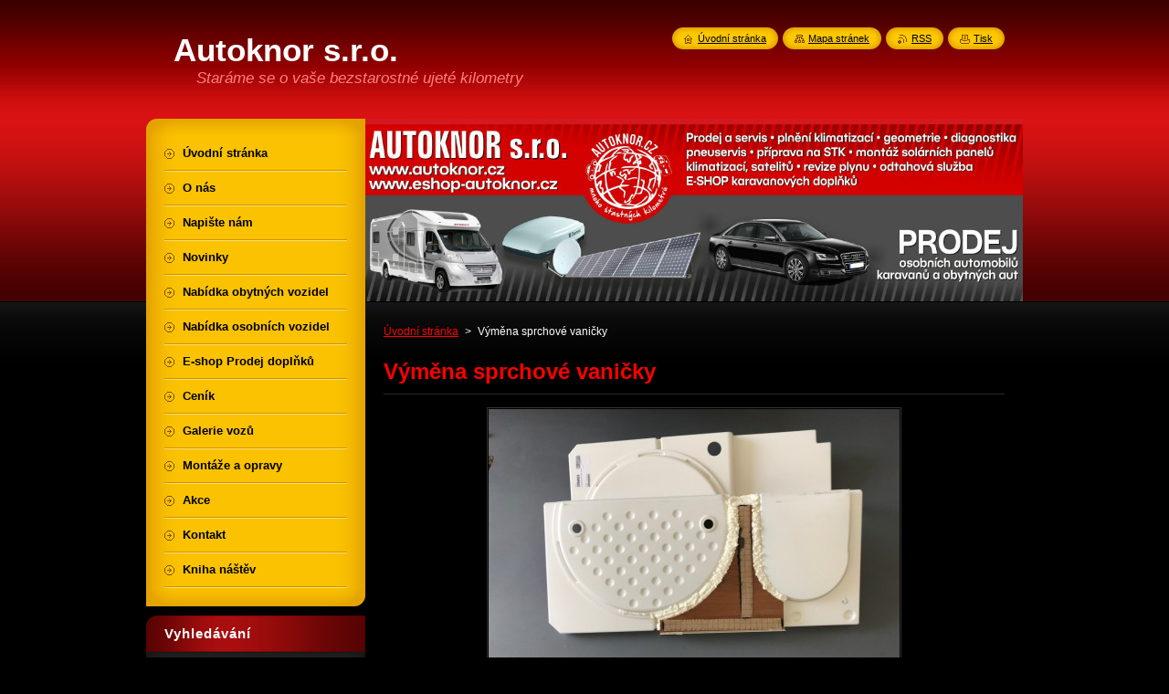

--- FILE ---
content_type: text/html; charset=UTF-8
request_url: https://www.autoknor.cz/products/vymena-sprchove-vanicky/
body_size: 6505
content:
<!--[if lte IE 9]><!DOCTYPE HTML PUBLIC "-//W3C//DTD HTML 4.01 Transitional//EN" "https://www.w3.org/TR/html4/loose.dtd"><![endif]-->
<!DOCTYPE html>
<!--[if IE]><html class="ie" lang="cs"><![endif]-->
<!--[if gt IE 9]><!--> 
<html lang="cs">
<!--<![endif]-->
    <head>
        <!--[if lt IE 8]><meta http-equiv="X-UA-Compatible" content="IE=EmulateIE7"><![endif]--><!--[if IE 8]><meta http-equiv="X-UA-Compatible" content="IE=EmulateIE8"><![endif]--><!--[if IE 9]><meta http-equiv="X-UA-Compatible" content="IE=EmulateIE9"><![endif]-->
        <base href="https://www.autoknor.cz/">
  <meta charset="utf-8">
  <meta name="description" content="">
  <meta name="keywords" content="">
  <meta name="generator" content="Webnode">
  <meta name="apple-mobile-web-app-capable" content="yes">
  <meta name="apple-mobile-web-app-status-bar-style" content="black">
  <meta name="format-detection" content="telephone=no">
    <link rel="icon" type="image/svg+xml" href="/favicon.svg" sizes="any">  <link rel="icon" type="image/svg+xml" href="/favicon16.svg" sizes="16x16">  <link rel="icon" href="/favicon.ico"><link rel="canonical" href="https://www.autoknor.cz/products/vymena-sprchove-vanicky/">
<script type="text/javascript">(function(i,s,o,g,r,a,m){i['GoogleAnalyticsObject']=r;i[r]=i[r]||function(){
			(i[r].q=i[r].q||[]).push(arguments)},i[r].l=1*new Date();a=s.createElement(o),
			m=s.getElementsByTagName(o)[0];a.async=1;a.src=g;m.parentNode.insertBefore(a,m)
			})(window,document,'script','//www.google-analytics.com/analytics.js','ga');ga('create', 'UA-797705-6', 'auto',{"name":"wnd_header"});ga('wnd_header.set', 'dimension1', 'W1');ga('wnd_header.set', 'anonymizeIp', true);ga('wnd_header.send', 'pageview');var pageTrackerAllTrackEvent=function(category,action,opt_label,opt_value){ga('send', 'event', category, action, opt_label, opt_value)};</script>
  <link rel="alternate" type="application/rss+xml" href="https://autoknor.cz/rss/all.xml" title="">
<!--[if lte IE 9]><style type="text/css">.cke_skin_webnode iframe {vertical-align: baseline !important;}</style><![endif]-->
        <title>Výměna sprchové vaničky :: Autoknor s.r.o. </title>
        <meta name="robots" content="index, follow">
        <meta name="googlebot" content="index, follow">
        <link href="https://d11bh4d8fhuq47.cloudfront.net/_system/skins/v8/50000952/css/style.css" rel="stylesheet" type="text/css" media="screen,projection,handheld,tv">
        <link href="https://d11bh4d8fhuq47.cloudfront.net/_system/skins/v8/50000952/css/print.css" rel="stylesheet" type="text/css" media="print">
        <script type="text/javascript" src="https://d11bh4d8fhuq47.cloudfront.net/_system/skins/v8/50000952/js/functions.js"></script>
        <!--[if IE]>
            <script type="text/javascript" src="https://d11bh4d8fhuq47.cloudfront.net/_system/skins/v8/50000952/js/functions-ie.js"></script>
        <![endif]-->
        <!--[if IE 6]>
            <script type="text/javascript" src="https://d11bh4d8fhuq47.cloudfront.net/_system/skins/v8/50000952/js/png.js"></script>
            <script type="text/javascript">
                DD_belatedPNG.fix('#menuzone, #menuzoneBottom, .homepage, .sitemap, .rss, .print, .homepage span, .sitemap span, .rss span, .print span, #sidebar .boxTitle, #fulltextSearchText, #fulltextSearchButton, #leftSide .boxTitle');
            </script>
        <![endif]-->
    
				<script type="text/javascript">
				/* <![CDATA[ */
					
					if (typeof(RS_CFG) == 'undefined') RS_CFG = new Array();
					RS_CFG['staticServers'] = new Array('https://d11bh4d8fhuq47.cloudfront.net/');
					RS_CFG['skinServers'] = new Array('https://d11bh4d8fhuq47.cloudfront.net/');
					RS_CFG['filesPath'] = 'https://www.autoknor.cz/_files/';
					RS_CFG['filesAWSS3Path'] = 'https://67c7258eff.clvaw-cdnwnd.com/602107f30a17f7cf1cfd064460a04638/';
					RS_CFG['lbClose'] = 'Zavřít';
					RS_CFG['skin'] = 'default';
					if (!RS_CFG['labels']) RS_CFG['labels'] = new Array();
					RS_CFG['systemName'] = 'Webnode';
						
					RS_CFG['responsiveLayout'] = 0;
					RS_CFG['mobileDevice'] = 0;
					RS_CFG['labels']['copyPasteSource'] = 'Více zde:';
					
				/* ]]> */
				</script><script type="text/javascript" src="https://d11bh4d8fhuq47.cloudfront.net/_system/client/js/compressed/frontend.package.1-3-108.js?ph=67c7258eff"></script><style type="text/css">#content .diskuze label.postTextLabel {display: inherit !important;}</style></head>
    <body>
    <div id="siteBg">
        <div id="site">
            
            <!-- HEADER -->
            <div id="header">
                <div id="logozone">
                    <div id="logo"><a href="home/" title="Přejít na úvodní stránku."><span id="rbcSystemIdentifierLogo">Autoknor s.r.o. </span></a></div>                    <p id="moto"><span id="rbcCompanySlogan" class="rbcNoStyleSpan">Staráme se o vaše bezstarostné ujeté kilometry</span></p>
                </div>
            </div>
            <!-- /HEADER -->

            <div class="cleaner"><!-- / --></div>

            <!-- MAIN -->
            <div id="mainWide">
                <div id="mainContent">

                    <div id="contentRow">
                        <!-- ILLUSTRATION -->
                        <div id="illustration">
                            <img src="https://67c7258eff.clvaw-cdnwnd.com/602107f30a17f7cf1cfd064460a04638/200001203-b7d52b8cd7/50000000.jpg?ph=67c7258eff" width="720" height="200" alt="">                        </div>
                        <!-- /ILLUSTRATION -->

                        <div class="cleaner"><!-- / --></div>

                        <!-- CONTENT -->
                        <div id="content">

                            <!-- NAVIGATOR -->
                            <div id="pageNavigator" class="rbcContentBlock">        <div id="navizone" class="navigator">                       <a class="navFirstPage" href="/home/">Úvodní stránka</a>      <span><span> &gt; </span></span>          <span id="navCurrentPage">Výměna sprchové vaničky</span>               </div>              <div class="cleaner"><!-- / --></div>        </div>                            <!-- /NAVIGATOR -->

                            <div class="cleaner"><!-- / --></div>

                            
				

		
	
      <div class="box">
        <div class="boxTitle"><h1>Výměna sprchové vaničky</h1></div>
        <div class="boxContent"> 

            <div class="productDetail">
                    
              
      
      <span class="image">
        <a href="/images/200013297-4e4ed4f48f/IMG_0597.JPG?s3=1" title="Odkaz se otevře do nového okna prohlížeče." onclick="return !window.open(this.href);">
          <img src="https://67c7258eff.clvaw-cdnwnd.com/602107f30a17f7cf1cfd064460a04638/system_preview_detail_200013297-4e4ed4f48f/IMG_0597.JPG" width="450" height="338" alt="Výměna sprchové vaničky">
        </a>
      </span>

		
                    
              <div class="cleaner"><!-- / --></div>
                   
              <div class="text"></div>
                  
              <div class="cleaner"><!-- / --></div>
        
        			
        					 
        			<div class="cleaner"><!-- / --></div>
        					 
        			<div class="rbcBookmarks"><div id="rbcBookmarks200000397"></div></div>
		<script type="text/javascript">
			/* <![CDATA[ */
			Event.observe(window, 'load', function(){
				var bookmarks = '<div style=\"float:left;\"><div style=\"float:left;\"><iframe src=\"//www.facebook.com/plugins/like.php?href=https://www.autoknor.cz/products/vymena-sprchove-vanicky/&amp;send=false&amp;layout=button_count&amp;width=155&amp;show_faces=false&amp;action=like&amp;colorscheme=light&amp;font&amp;height=21&amp;appId=397846014145828&amp;locale=cs_CZ\" scrolling=\"no\" frameborder=\"0\" style=\"border:none; overflow:hidden; width:155px; height:21px; position:relative; top:1px;\" allowtransparency=\"true\"></iframe></div><div style=\"float:left;\"><a href=\"https://twitter.com/share\" class=\"twitter-share-button\" data-count=\"horizontal\" data-via=\"webnode\" data-lang=\"en\">Tweet</a></div><script type=\"text/javascript\">(function() {var po = document.createElement(\'script\'); po.type = \'text/javascript\'; po.async = true;po.src = \'//platform.twitter.com/widgets.js\';var s = document.getElementsByTagName(\'script\')[0]; s.parentNode.insertBefore(po, s);})();'+'<'+'/scr'+'ipt></div> <div class=\"addthis_toolbox addthis_default_style\" style=\"float:left;\"><a class=\"addthis_counter addthis_pill_style\"></a></div> <script type=\"text/javascript\">(function() {var po = document.createElement(\'script\'); po.type = \'text/javascript\'; po.async = true;po.src = \'https://s7.addthis.com/js/250/addthis_widget.js#pubid=webnode\';var s = document.getElementsByTagName(\'script\')[0]; s.parentNode.insertBefore(po, s);})();'+'<'+'/scr'+'ipt><div style=\"clear:both;\"></div>';
				$('rbcBookmarks200000397').innerHTML = bookmarks;
				bookmarks.evalScripts();
			});
			/* ]]> */
		</script>
		
        					 
        			<div class="cleaner"><!-- / --></div>
        					  
        			
                    
            </div>
                      
        </div>
      </div>

		
		
		  <div class="cleaner"><!-- / --></div>

		
		  
			
        <div class="box">
          <div class="boxTitle"><h2>Fotogalerie: Výměna sprchové vaničky</h2></div>
          <div class="boxContentBorder"><div class="boxContent">
               
              <div class="photo118">

			
		
			
			
			 <a class="photo photoP1" href="/album/fotogalerie-vymena-sprchove-vanicky/img-0585-jpg/" onclick="RubicusFrontendIns.showPhotogalleryDetailPhoto(this.href); Event.stop(event);" title="Zobrazit celou fotografii.">
        <span class="image"><span>
          <img src="https://67c7258eff.clvaw-cdnwnd.com/602107f30a17f7cf1cfd064460a04638/system_preview_small_200013298-2519d26141-public/IMG_0585.JPG" width="118" height="89" alt="/album/fotogalerie-vymena-sprchove-vanicky/img-0585-jpg/">
        </span></span>  
               									
       </a>

			
		
			
			
			 <a class="photo photoP2" href="/album/fotogalerie-vymena-sprchove-vanicky/img-0586-jpg/" onclick="RubicusFrontendIns.showPhotogalleryDetailPhoto(this.href); Event.stop(event);" title="Zobrazit celou fotografii.">
        <span class="image"><span>
          <img src="https://67c7258eff.clvaw-cdnwnd.com/602107f30a17f7cf1cfd064460a04638/system_preview_small_200013299-e4097e5040-public/IMG_0586.JPG" width="118" height="89" alt="/album/fotogalerie-vymena-sprchove-vanicky/img-0586-jpg/">
        </span></span>  
               									
       </a>

			
		
			
			
			 <a class="photo photoP3" href="/album/fotogalerie-vymena-sprchove-vanicky/img-0587-jpg/" onclick="RubicusFrontendIns.showPhotogalleryDetailPhoto(this.href); Event.stop(event);" title="Zobrazit celou fotografii.">
        <span class="image"><span>
          <img src="https://67c7258eff.clvaw-cdnwnd.com/602107f30a17f7cf1cfd064460a04638/system_preview_small_200013300-8ab6a8bb10-public/IMG_0587.JPG" width="118" height="89" alt="/album/fotogalerie-vymena-sprchove-vanicky/img-0587-jpg/">
        </span></span>  
               									
       </a>

			
		
			
			
			 <a class="photo photoP4" href="/album/fotogalerie-vymena-sprchove-vanicky/img-0588-jpg/" onclick="RubicusFrontendIns.showPhotogalleryDetailPhoto(this.href); Event.stop(event);" title="Zobrazit celou fotografii.">
        <span class="image"><span>
          <img src="https://67c7258eff.clvaw-cdnwnd.com/602107f30a17f7cf1cfd064460a04638/system_preview_small_200013301-3aa8f3c000-public/IMG_0588.JPG" width="118" height="89" alt="/album/fotogalerie-vymena-sprchove-vanicky/img-0588-jpg/">
        </span></span>  
               									
       </a>

			
		
			

					<div class="cleaner"><!-- / --></div>
					
			
		
			
			
			 <a class="photo photoP5" href="/album/fotogalerie-vymena-sprchove-vanicky/img-0589-jpg/" onclick="RubicusFrontendIns.showPhotogalleryDetailPhoto(this.href); Event.stop(event);" title="Zobrazit celou fotografii.">
        <span class="image"><span>
          <img src="https://67c7258eff.clvaw-cdnwnd.com/602107f30a17f7cf1cfd064460a04638/system_preview_small_200013302-c7ccfc8c6e-public/IMG_0589.JPG" width="118" height="89" alt="/album/fotogalerie-vymena-sprchove-vanicky/img-0589-jpg/">
        </span></span>  
               									
       </a>

			
		
			
			
			 <a class="photo photoP6" href="/album/fotogalerie-vymena-sprchove-vanicky/img-0590-jpg/" onclick="RubicusFrontendIns.showPhotogalleryDetailPhoto(this.href); Event.stop(event);" title="Zobrazit celou fotografii.">
        <span class="image"><span>
          <img src="https://67c7258eff.clvaw-cdnwnd.com/602107f30a17f7cf1cfd064460a04638/system_preview_small_200013303-64b5265b0f-public/IMG_0590.JPG" width="118" height="89" alt="/album/fotogalerie-vymena-sprchove-vanicky/img-0590-jpg/">
        </span></span>  
               									
       </a>

			
		
			
			
			 <a class="photo photoP7" href="/album/fotogalerie-vymena-sprchove-vanicky/img-0591-jpg/" onclick="RubicusFrontendIns.showPhotogalleryDetailPhoto(this.href); Event.stop(event);" title="Zobrazit celou fotografii.">
        <span class="image"><span>
          <img src="https://67c7258eff.clvaw-cdnwnd.com/602107f30a17f7cf1cfd064460a04638/system_preview_small_200013304-cf2cbd0269-public/IMG_0591.JPG" width="118" height="89" alt="/album/fotogalerie-vymena-sprchove-vanicky/img-0591-jpg/">
        </span></span>  
               									
       </a>

			
		
			
			
			 <a class="photo photoP0" href="/album/fotogalerie-vymena-sprchove-vanicky/img-0592-jpg/" onclick="RubicusFrontendIns.showPhotogalleryDetailPhoto(this.href); Event.stop(event);" title="Zobrazit celou fotografii.">
        <span class="image"><span>
          <img src="https://67c7258eff.clvaw-cdnwnd.com/602107f30a17f7cf1cfd064460a04638/system_preview_small_200013305-4a6114b5c7-public/IMG_0592.JPG" width="118" height="89" alt="/album/fotogalerie-vymena-sprchove-vanicky/img-0592-jpg/">
        </span></span>  
               									
       </a>

			
		
			
			
              </div>
            							
            	<div class="cleaner"><!-- / --></div>
  					
          		
          					
          		
<div  class="paging">


<span  class="selected"><span class="pageText">1</span></span>
<span class="separator"><span class="separatorText">|</span></span>
<a href="/products/vymena-sprchove-vanicky/photogallerycbm_546936/8/"><span class="pageText">2</span></a>
<a href="/products/vymena-sprchove-vanicky/photogallerycbm_546936/8/" class="right" title="Přejít na následující stránku." rel="next"><span class="rightText">&gt;</span></a>
<a href="/products/vymena-sprchove-vanicky/photogallerycbm_546936/8/" class="rightEnd" title="Přejít na poslední stránku."><span class="rightEndText">&gt;&gt;</span></a></div>
									                        
          </div></div>
        </div>
        
        <div class="cleaner"><!-- / --></div>

			
		<script type="text/javascript">/*<![CDATA[*/RS_CFG['useOldMobileTemplate'] = false;RubicusFrontendIns.setPhotogalleryInit('', '/servers/frontend/',['fotogalerie-vymena-sprchove-vanicky','LIGHTBOX',14,'{PHOTO} z {TOTAL}','Zavřít','Předchozí','Následující','Spustit automatické procházení obrázků','Pozastavit automatické procházení obrázků']);/*]]>*/</script>
                            <div class="cleaner"><!-- / --></div>

                        </div>
                        <!-- /CONTENT -->
                    </div>

                    <!-- SIDEBAR -->
                    <div id="sidebar">
   
                        <!-- MENU -->
                        


      <div id="menuzone">
        <div id="menuzoneBottom">
            <div id="menuzoneContent">


		<ul class="menu">
	<li class="first">
  
      <a href="/home/">
    
      <span>Úvodní stránka</span>
      
  </a>
  
  </li>
	<li>
  
      <a href="/o-nas/">
    
      <span>O nás</span>
      
  </a>
  
  </li>
	<li>
  
      <a href="/napiste-nam/">
    
      <span>Napište nám</span>
      
  </a>
  
  </li>
	<li>
  
      <a href="/novinky/">
    
      <span>Novinky</span>
      
  </a>
  
  </li>
	<li>
  
      <a href="/obytna-auta/">
    
      <span>Nabídka obytných vozidel</span>
      
  </a>
  
  </li>
	<li>
  
      <a href="/nabidka-osobnich-vozidel/">
    
      <span>Nabídka osobních vozidel</span>
      
  </a>
  
  </li>
	<li>
  
      <a href="/e-shop/">
    
      <span>E-shop Prodej doplňků</span>
      
  </a>
  
  </li>
	<li>
  
      <a href="/autoknor/">
    
      <span>Ceník</span>
      
  </a>
  
  </li>
	<li>
  
      <a href="/galerie/">
    
      <span>Galerie vozů</span>
      
  </a>
  
  </li>
	<li>
  
      <a href="/galerie-nasi-prace/">
    
      <span>Montáže a opravy </span>
      
  </a>
  
  </li>
	<li>
  
      <a href="/kalendar-akci/">
    
      <span> Akce</span>
      
  </a>
  
  </li>
	<li>
  
      <a href="/kontakt/">
    
      <span>Kontakt</span>
      
  </a>
  
  </li>
	<li class="last">
  
      <a href="/kniha-nastev/">
    
      <span>Kniha náštěv</span>
      
  </a>
  
  </li>
</ul>

            </div>
         </div>
      </div>

					
                        <!-- /MENU -->

                        <div class="cleaner"><!-- / --></div>

                        <!-- SEARCH -->
                        

		  <div class="box ">
        <div class="boxTitle"><h2>Vyhledávání</h2></div>
        <div class="boxContentBorder"><div class="boxContent">

		<form action="/search/" method="get" id="fulltextSearch">
        
        <input type="text" name="text" id="fulltextSearchText">
        <input id="fulltextSearchButton" type="image" src="https://d11bh4d8fhuq47.cloudfront.net/_system/skins/v8/50000952/img/search_btn.png" title="Hledat">
        <div class="cleaner"><!-- / --></div> 

		</form>

       </div></div>
      </div>

		                        <!-- /SEARCH -->

                        <div class="cleaner"><!-- / --></div>

                        <!-- CONTACT -->
                        

      <div class="box contact">
        <div class="boxTitle"><h2>Kontakt</h2></div>
        <div class="boxContentBorder"><div class="boxContent">
          
		

      <p><strong>Autoknor s.r.o.</strong></p>
      
      
      <p class="address">IČ:28742460<br />
DIČ:CZ28742460<br />
Velemyšleves 62<br />
Žatec 438 01</p>

	            
      
      
      <p class="phone">Administrace<br />
Příjem zakázek<br />
Jiřina Knorová<br />
Tel:774 149 873<br />
Servisní Technik <br />
Prodejce <br />
Tomáš Knor <br />
tel:777 981 567 </p>

	
      
	
	    <p class="email"><a href="&#109;&#97;&#105;&#108;&#116;&#111;:&#107;&#115;&#101;&#114;&#118;&#105;&#115;&#64;&#115;&#101;&#122;&#110;&#97;&#109;&#46;&#99;&#122;"><span id="rbcContactEmail">&#107;&#115;&#101;&#114;&#118;&#105;&#115;&#64;&#115;&#101;&#122;&#110;&#97;&#109;&#46;&#99;&#122;</span></a></p>

	           

		
                   
        </div></div>
      </div> 

					
                        <!-- /CONTACT -->

                        <div class="cleaner"><!-- / --></div>

                        
                        
                        <div class="cleaner"><!-- / --></div>

                    </div>
                    <!-- /SIDEBAR -->

                    <hr class="cleaner">

                </div><!-- mainContent -->

            </div>
            <!-- MAIN -->        
            
            <!-- FOOTER -->
            <div id="footer">
                <div id="footerContent">
                    <div id="footerLeft">
                        <span id="rbcFooterText" class="rbcNoStyleSpan">© 2020 Všechna práva vyhrazena</span>                    </div>
                    <div id="footerRight">
                        <span class="rbcSignatureText"></span>                    </div>
                </div>
            </div>
            <!-- /FOOTER -->
          
            <!-- LANG -->
            <div id="lang">
                <div id="languageSelect"></div>			
            </div>
            <!-- /LANG -->
            
            <!-- LINKS -->
            <div id="link">
                <span class="homepage"><span><a href="home/" title="Přejít na úvodní stránku.">Úvodní stránka</a></span></span>
                <span class="sitemap"><span><a href="/sitemap/" title="Přejít na mapu stránek.">Mapa stránek</a></span></span>
                <span class="rss"><span><a href="/rss/" title="RSS kanály">RSS</a></span></span>
                <span class="print"><span><a href="#" onclick="window.print(); return false;" title="Vytisknout stránku">Tisk</a></span></span>
            </div>
            <!-- /LINKS -->
           

        </div>
        <div class="cleaner"><!-- / --></div>
    </div>

    <script type="text/javascript">
    /* <![CDATA[ */

        RubicusFrontendIns.addObserver
	({
            onContentChange: function ()
            {
            	setContentSize();                
            },

            onStartSlideshow: function()
            {
                $('slideshowControl').innerHTML	= '<span>Pozastavit prezentaci<'+'/span>';
		$('slideshowControl').title = 'Pozastavit automatické procházení obrázků';
		$('slideshowControl').onclick = RubicusFrontendIns.stopSlideshow.bind(RubicusFrontendIns);
            },

            onStopSlideshow: function()
            {
                $('slideshowControl').innerHTML	= '<span>Spustit prezentaci<'+'/span>';
		$('slideshowControl').title = 'Spustit automatické procházení obrázků';
		$('slideshowControl').onclick = RubicusFrontendIns.startSlideshow.bind(RubicusFrontendIns);
            },

            onShowImage: function()
            {
                if (RubicusFrontendIns.isSlideshowMode())
		{
                    $('slideshowControl').innerHTML = '<span>Pozastavit prezentaci<'+'/span>';
                    $('slideshowControl').title	= 'Pozastavit automatické procházení obrázků';
                    $('slideshowControl').onclick = RubicusFrontendIns.stopSlideshow.bind(RubicusFrontendIns);
		}
                setContentSize();
            }
	});

        if (!$('detailScript'))
        {
            window.onload = setContentSize;
        }
        document.body.onresize = setContentSize;
        window.onresize = setContentSize;

        RubicusFrontendIns.addFileToPreload('https://d11bh4d8fhuq47.cloudfront.net/_system/skins/v8/50000952/img/loading.gif');

    /* ]]> */
    </script>

  <div id="rbcFooterHtml"></div><script type="text/javascript">var keenTrackerCmsTrackEvent=function(id){if(typeof _jsTracker=="undefined" || !_jsTracker){return false;};try{var name=_keenEvents[id];var keenEvent={user:{u:_keenData.u,p:_keenData.p,lc:_keenData.lc,t:_keenData.t},action:{identifier:id,name:name,category:'cms',platform:'WND1',version:'2.1.157'},browser:{url:location.href,ua:navigator.userAgent,referer_url:document.referrer,resolution:screen.width+'x'+screen.height,ip:'18.118.101.248'}};_jsTracker.jsonpSubmit('PROD',keenEvent,function(err,res){});}catch(err){console.log(err)};};</script></body>
</html>